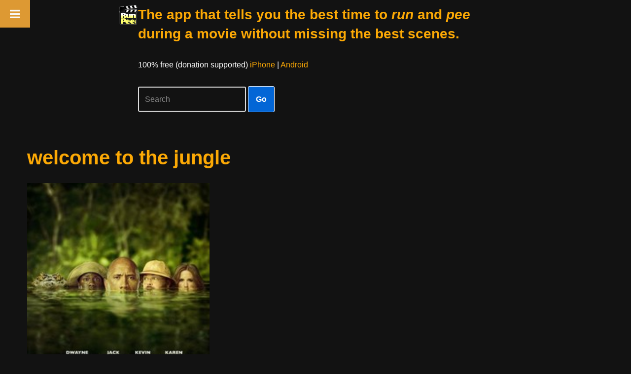

--- FILE ---
content_type: text/html; charset=utf-8
request_url: https://www.google.com/recaptcha/api2/aframe
body_size: 270
content:
<!DOCTYPE HTML><html><head><meta http-equiv="content-type" content="text/html; charset=UTF-8"></head><body><script nonce="UBYDXcpkZ7FQVZe3dcGURw">/** Anti-fraud and anti-abuse applications only. See google.com/recaptcha */ try{var clients={'sodar':'https://pagead2.googlesyndication.com/pagead/sodar?'};window.addEventListener("message",function(a){try{if(a.source===window.parent){var b=JSON.parse(a.data);var c=clients[b['id']];if(c){var d=document.createElement('img');d.src=c+b['params']+'&rc='+(localStorage.getItem("rc::a")?sessionStorage.getItem("rc::b"):"");window.document.body.appendChild(d);sessionStorage.setItem("rc::e",parseInt(sessionStorage.getItem("rc::e")||0)+1);localStorage.setItem("rc::h",'1769643719562');}}}catch(b){}});window.parent.postMessage("_grecaptcha_ready", "*");}catch(b){}</script></body></html>